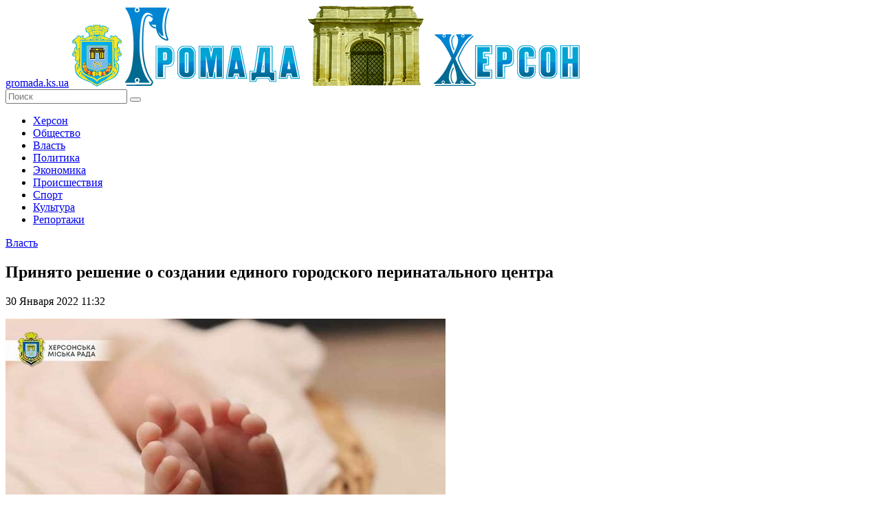

--- FILE ---
content_type: text/html; charset=UTF-8
request_url: https://gromada.ks.ua/vlast/prinyato-reshenie-o-sozdanii-edinogo-gorodskogo-perinatalnogo-centra/
body_size: 9649
content:
<!DOCTYPE html>
<!--[if lt IE 7]>      <html class="no-js lt-ie9 lt-ie8 lt-ie7"> <![endif]-->
<!--[if IE 7]>         <html class="no-js lt-ie9 lt-ie8"> <![endif]-->
<!--[if IE 8]>         <html class="no-js lt-ie9"> <![endif]-->
<!--[if gt IE 8]><!--> <html class="no-js"> <!--<![endif]-->
    <head>
        <meta charset="utf-8">
        <meta http-equiv="X-UA-Compatible" content="IE=edge">
        <meta name="description" content="Херсонские депутаты поддержали решение о создании единого перинатального центра" />
        <meta name="keywords" content="центр, решение, программа, реанимация" />
        <meta name="title" content="Принято решение о создании единого городского перинатального центра">
        <title>Принято решение о создании единого городского перинатального центра</title>
        <meta name="viewport" content="width=device-width, initial-scale=1.0, maximum-scale=1.0, user-scalable=no" />
		<meta name="copyright" lang="ru" content="Громада Херсона (Gromada.ks.ua)" />
		<meta name="robots" content="all" />
        <link rel="icon" type="image/ico" href="/favicon.ico" />
        <link rel="stylesheet" href="/tpl/css/main.css">
		<link rel="stylesheet" href="//code.jquery.com/ui/1.11.4/themes/cupertino/jquery-ui.css">
        <script src="/tpl/js/vendor/modernizr-2.6.2-respond-1.1.0.min.js"></script>
    </head>

    <body>
      <div class="wrapper-all">  
        <header>
            <a href="https://gromada.ks.ua/" class="link-text">gromada.ks.ua</a>
            <a href="https://gromada.ks.ua/"><img src="/izob/crest.png" class="crest" alt="Громада"></a>
            <a href="https://gromada.ks.ua/"><img src="/izob/logo.png" class="logo" alt="Херсон"></a>
			            <div class="search">
                <form name="search_form" method="post" action="/poisk/">
                    <input type="text" name="search_keys" placeholder="Поиск"/>
                    <button type="submit" name="go_search" ></button>
                </form>
            </div>
        </header>

        <section class="left">		
            <div class="menu">
			    <ul>
      <li>        <a href="https://gromada.ks.ua/herson/" title="Новости города Херсона.">Херсон</a>
      </li>
      <li>        <a href="https://gromada.ks.ua/obschestvo/" title="Общество. Новости Громады Херсона">Общество</a>
      </li>
      <li class="active">        <a href="https://gromada.ks.ua/vlast/" title="Власть и Громада Херсона - новости, расследования, события">Власть</a>
      </li>
      <li>        <a href="https://gromada.ks.ua/politika/" title="Политические новости Громады Херсона.">Политика</a>
      </li>
      <li>        <a href="https://gromada.ks.ua/ekonomika/" title="Экономика Херсонщины и Громады Херсона.">Экономика</a>
      </li>
      <li>        <a href="https://gromada.ks.ua/proisshestviya/" title="Происшествия и резонансные события Громады Херсона">Происшествия</a>
      </li>
      <li>        <a href="https://gromada.ks.ua/sport/" title="Спортивные новости Громады Херсона">Спорт</a>
      </li>
      <li>        <a href="https://gromada.ks.ua/kultura/" title="Новости культурной жизни Громады Херсона">Культура</a>
      </li>
      <li>        <a href="https://gromada.ks.ua/intervyu/" title="Интервью с известными херсонцами и простыми жителями Херсона.">Репортажи</a>
      </li>
    </ul>
            </div>		
			
  <!-- content -->
  
  
                <div class="single-news">
                    <a href="https://gromada.ks.ua/vlast/" class="link-categ">Власть</a>
					<h1 class="news-name">Принято решение о создании единого городского перинатального центра</h1>
                    <span class="data">30 Января 2022  11:32</span>
					<!-- Дата публикации: 2022-01-30 11:32:45 -->
                    <span class="text">
						<p><img src="/izob/downloads/3_main.jpg" alt="В Херсоне будет новый перинатальный цкетр" width="640" height="426"></p>
<p>Решение о создании единого городского перинатального центра поддержали 31 депутат городского совета.</p>
<p>Средства на такой проект планируют привлечь через кредитную программу по восстановлению Украины. Проект реализуется через Министерство развития общин и территорий, средства Европейского инвестиционного банка.</p>
<p>Новый перинатальный центр предполагает создание отделения детской реанимации, что позволит безотлагательно спасать маленьких херсонцев.</p>
<p>Перинатальный центр такого уровня привлечет пациентов из соседних областей, что позволит привлечь дополнительные средства НСЗУ.</p>
<p>И.о. заместителя городского головы Роман Головня подчеркнул, что речь о ликвидации двух акушерских отделений и роддома не идет. Специалисты говорят об объединении имеющихся ресурсов - в единое коммунальное учреждение.</p>
                    </span>
                    <div class="under-single-news">
                        <span class="views-counter">3066</span>
                        <span class="comments-counter">0</span>
                        <span class="separator"> | </span>
                        <span class="comment"><a href="#comment-block">Комментировать</a></span>
                        <div class="share"><script async src="//yastatic.net/es5-shims/0.0.2/es5-shims.min.js"></script>
<script async src="//yastatic.net/share2/share.js"></script><div class="ya-share2" data-services="collections,vkontakte,facebook,odnoklassniki,moimir,gplus,twitter,blogger,linkedin,lj,viber,whatsapp,skype,telegram"></div>
                        </div>
                        <div class="clear"></div>
                    </div>
<p>В этом разделе еще нет статей.</p><div class="r21609"></div>
<script type="text/javascript">
    (function() {
        var tag = (function() {
                var informers = document.getElementsByClassName('r21609'),
                    len = informers.length;
                return len ? informers[len - 1] : null;
            })(),
            idn = (function() {
                var i, num, idn = '', chars = "abcdefghiklmnopqrstuvwxyz",
                    len = Math.floor((Math.random() * 2) + 4);
                for (i = 0; i < len; i++) {
                    num = Math.floor(Math.random() * chars.length);
                    idn += chars.substring(num, num + 1);
                }
                return idn;
            })();
        var container = document.createElement('div');
            container.id = idn;
            container.innerHTML = 'загрузка...';
        tag.appendChild(container);
        var script = document.createElement('script');
            script.className = 's21609';
            script.src = 'https://goods.redtram.com/j/21609/';
            script.charset = 'utf-8';
            script.dataset.idn = idn;
        tag.parentNode.insertBefore(script, tag);
    })();
</script>

                    <div class="all-news-comments" id="comment-block">
                        <h2>Последние комментарии</h2>
                        <ul>
                        </ul>
                        <h2>Добавьте свой комментарий</h2>
                        <form method="post" action="/vlast/prinyato-reshenie-o-sozdanii-edinogo-gorodskogo-perinatalnogo-centra/">
                            <textarea name="comm_text" id="" placeholder="Ваш комментарий"></textarea>
                            <div class="right-form">
                                <input name="comm_autor" type="text" placeholder="Имя">
                                <input name="comm_mail" type="text" placeholder="e-m@il">
                                <div class="clear"></div>
                                <span class="info">Введите текст с картинки</span>
                                <div class="img-captcha"><img src="/tpl/mods/captcha/captcha.php" alt="Каптча" /></div>
                                <input name="comm_capc" class="captcha-input" type="text">
                                <button type="submit" name="add_new_comm">Добавить</button>
                                <div class="clear"></div>
                            </div>
                            <div class="clear"></div>
                        </form>
                    </div>
                </div>

        </section>
		
   <!-- content -->
   
         <section class="right">
		 
            <div class="authorization">
              <h4 class="header-auth">Вход на сайт</h4>
                <div class="not-auth">
                    <form name="enter_form" method="post" action="/user/register/">
                        <input name="u_log" type="text" placeholder="Логин">
                        <input name="u_pass" type="password" placeholder="Пароль">
                        <button name="enter_site">Отправить</button>
                        <div class="clear"></div>
                        <a href="//gromada.ks.ua/user/register/" class="registration">Регистрация на сайте!</a>
                        <a href="//gromada.ks.ua/user/repass/" class="lost-password">Забыли пароль?</a>
                        <div class="clear"></div>
                    </form>
                </div>
				
            </div>
            <div class="different-news-block">
                <div class="head">
                    <ul>
                        <li class="last active">Последнее</li>
                        <li class="popular">Популярное</li>
                        <li class="commented">Комментируемое</li>
                    </ul>
                </div>
                <div class="last-block">
                     <div class="block">
                        <a href="https://gromada.ks.ua/stati/POD-sistemy-minimum-usiliy--maksimum-udobstva/" class="link-img"><img src="/izob/downloads/smalll/0f92487d2bb6617c1676e4ed2faf5310.jpg" alt="POD-системы: минимум усилий — максимум удобства" /></a>
                        <div class="right-wrapper">
                            <a href="https://gromada.ks.ua/stati/POD-sistemy-minimum-usiliy--maksimum-udobstva/" title="POD-системы: минимум усилий — максимум удобства"><span class="text">POD-системы: минимум усилий — максимум удобства</span></a>
                            <div class="data">
                                <span class="time">24.06.2025 07:29</span>						
							    <a href="https://gromada.ks.ua/stati/" class="country">Статьи</a>
                            </div>
                        </div>
                        <div class="clear"></div>
                    </div>
                     <div class="block">
                        <a href="https://gromada.ks.ua/herson/uvaga-v-hersoni-mini/" class="link-img"><img src="/izob/downloads/smalll/2c5875bca45d3364b08c53a1fdbfd1ee.jpg" alt="Увага! В Херсоні міни!!!" /></a>
                        <div class="right-wrapper">
                            <a href="https://gromada.ks.ua/herson/uvaga-v-hersoni-mini/" title="Узбережжя річки Дніпро заміновано. Просимо бути обережними і уважними"><span class="text">Увага! В Херсоні міни!!!</span></a>
                            <div class="data">
                                <span class="time">09.12.2022 19:35</span>						
							    <a href="https://gromada.ks.ua/herson/" class="country">Херсон</a>
                            </div>
                        </div>
                        <div class="clear"></div>
                    </div>
                     <div class="block">
                        <a href="https://gromada.ks.ua/herson/okupanti-zavolodili-ukrayinskoyu-viyskovoyu-formoyu/" class="link-img"><img src="/izob/downloads/smalll/c3d4ee370894f7a382c37d5cab700f8b.jpg" alt="Влада Херсонської ОДА докладає усіх зусиль для доставки гуманітарної допомоги" /></a>
                        <div class="right-wrapper">
                            <a href="https://gromada.ks.ua/herson/okupanti-zavolodili-ukrayinskoyu-viyskovoyu-formoyu/" title="Якщо ви бачите зараз повідомлення про евакуацію - це фейк та підступний задум ворога"><span class="text">Влада Херсонської ОДА докладає усіх зусиль для доставки гуманітарної допомоги</span></a>
                            <div class="data">
                                <span class="time">27.11.2022 18:00</span>						
							    <a href="https://gromada.ks.ua/herson/" class="country">Херсон</a>
                            </div>
                        </div>
                        <div class="clear"></div>
                    </div>
                     <div class="block">
                        <a href="https://gromada.ks.ua/vlast/na-hersonschini-shkolyaram-prodovzhili-distanciyne-navchannya-/" class="link-img"><img src="/izob/downloads/smalll/06264cc66414baf365a5950418bb0e5d.jpg" alt="В Херсонській області школярам подовжили дистанційне навчання" /></a>
                        <div class="right-wrapper">
                            <a href="https://gromada.ks.ua/vlast/na-hersonschini-shkolyaram-prodovzhili-distanciyne-navchannya-/" title="Керівникам районів та територіальних громад рекомендовано приймати рішення на місцях, в залежності від захворюваності"><span class="text">В Херсонській області школярам подовжили дистанційне навчання</span></a>
                            <div class="data">
                                <span class="time">23.02.2022 19:51</span>						
							    <a href="https://gromada.ks.ua/vlast/" class="country">Власть</a>
                            </div>
                        </div>
                        <div class="clear"></div>
                    </div>
                     <div class="block">
                        <a href="https://gromada.ks.ua/herson/na-hersonschini-posilena-ohorona-strategichnih-obektiv/" class="link-img"><img src="/izob/downloads/smalll/12f502c6cf1e5bb169cd396ba0e222e0.jpg" alt="На Херсонщині посилена охорона стратегічних об'єктів" /></a>
                        <div class="right-wrapper">
                            <a href="https://gromada.ks.ua/herson/na-hersonschini-posilena-ohorona-strategichnih-obektiv/" title="Патрулювання проходить цілодобово, також організовані тимчасові КПП"><span class="text">На Херсонщині посилена охорона стратегічних об'єктів</span></a>
                            <div class="data">
                                <span class="time">23.02.2022 15:00</span>						
							    <a href="https://gromada.ks.ua/herson/" class="country">Херсон</a>
                            </div>
                        </div>
                        <div class="clear"></div>
                    </div>
                </div>
                <div class="popular-block">
                     <div class="block">
                        <a href="https://gromada.ks.ua/herson/vetnam-priostanovil-postavki-zerna-iz-ukrainy-/" class="link-img"><img src="/izob/downloads/smalll/6ddeebb67224b00422cbc247632895ad.jpg" alt="Вьетнам приостановил поставки зерна из Украины." /></a>
                        <div class="right-wrapper">
                            <a href="https://gromada.ks.ua/herson/vetnam-priostanovil-postavki-zerna-iz-ukrainy-/" title="Обычный экспорт зерна в другие страны чуть не закончился крахом страны. "><span class="text">Вьетнам приостановил поставки зерна из Украины.</span></a>
                            <div class="data">
                                <span class="time">16.11.2015 16:18</span>
                                <a href="https://gromada.ks.ua/herson/" class="country">Херсон</a>
                            </div>
                        </div>
                        <div class="clear"></div>
                    </div>
                     <div class="block">
                        <a href="https://gromada.ks.ua/herson/den-goroda-v-hersone-podrobnyy-plan-meropriyatiy/" class="link-img"><img src="/izob/downloads/smalll/17fcb62aa3d046bab60bea0da9f7a1a5.jpg" alt="День города в Херсоне: подробный план мероприятий" /></a>
                        <div class="right-wrapper">
                            <a href="https://gromada.ks.ua/herson/den-goroda-v-hersone-podrobnyy-plan-meropriyatiy/" title="Вашему вниманию подробный план мероприятий, предусмотренных в рамках празднования Дня города в Херсоне 16, 17 и 18 сентября 2016 года."><span class="text">День города в Херсоне: подробный план мероприятий</span></a>
                            <div class="data">
                                <span class="time">12.09.2016 11:41</span>
                                <a href="https://gromada.ks.ua/herson/" class="country">Херсон</a>
                            </div>
                        </div>
                        <div class="clear"></div>
                    </div>
                     <div class="block">
                        <a href="https://gromada.ks.ua/obschestvo/kak-proverit-subsidiyu/" class="link-img"><img src="/izob/downloads/smalll/9ba5cc2da1d32d4d1efdd2e8af9d5e8b.jpg" alt="Как проверить субсидию?" /></a>
                        <div class="right-wrapper">
                            <a href="https://gromada.ks.ua/obschestvo/kak-proverit-subsidiyu/" title="В Херсоне появилась возможность проверить назначение субсидий."><span class="text">Как проверить субсидию?</span></a>
                            <div class="data">
                                <span class="time">09.02.2016 17:40</span>
                                <a href="https://gromada.ks.ua/obschestvo/" class="country">Общество</a>
                            </div>
                        </div>
                        <div class="clear"></div>
                    </div>
                     <div class="block">
                        <a href="https://gromada.ks.ua/obschestvo/na-plyazhe-skadovska-poyavilas-Web-kamera/" class="link-img"><img src="/izob/downloads/smalll/aaa1066eb63df76b390dbce065dcda9f.jpg" alt="На пляже Скадовска появилась Web-камера" /></a>
                        <div class="right-wrapper">
                            <a href="https://gromada.ks.ua/obschestvo/na-plyazhe-skadovska-poyavilas-Web-kamera/" title="Введена в эксплуатацию постоянно действующая веб-трансляция центрального пляжа г. Скадовска."><span class="text">На пляже Скадовска появилась Web-камера</span></a>
                            <div class="data">
                                <span class="time">14.07.2016 13:29</span>
                                <a href="https://gromada.ks.ua/obschestvo/" class="country">Общество</a>
                            </div>
                        </div>
                        <div class="clear"></div>
                    </div>
                     <div class="block">
                        <a href="https://gromada.ks.ua/proisshestviya/smertelnoe-dtp-v-genicheskom-rayone-pogibli-4-cheloveka/" class="link-img"><img src="/izob/downloads/smalll/99e29caef00516617ff08df7633f5aac.jpg" alt="Смертельное ДТП в Геническом районе. Погибли 4 человека" /></a>
                        <div class="right-wrapper">
                            <a href="https://gromada.ks.ua/proisshestviya/smertelnoe-dtp-v-genicheskom-rayone-pogibli-4-cheloveka/" title="Этой ночью, в 03:00 в Геническом районе случилось ДТП. В результате аварии 4 человека погибли на месте, 6 человек госпитализировали"><span class="text">Смертельное ДТП в Геническом районе. Погибли 4 человека</span></a>
                            <div class="data">
                                <span class="time">15.07.2016 12:06</span>
                                <a href="https://gromada.ks.ua/proisshestviya/" class="country">Происшествия</a>
                            </div>
                        </div>
                        <div class="clear"></div>
                    </div>
                </div>
                <div class="commented-block">
                     <div class="block">
                        <a href="https://gromada.ks.ua/obschestvo/v-herson-vernuli-legendarnye-dubki/" class="link-img"><img src="/izob/downloads/13000245_1699508850302265_1544142034896990157_n.jpg" alt="В Херсон вернули «легендарные» дубки" /></a>
                        <div class="right-wrapper">
                            <a href="https://gromada.ks.ua/obschestvo/v-herson-vernuli-legendarnye-dubki/" title="Херсонские активисты вернули в город дубы с многолетней историей. "><span class="text">В Херсон вернули «легендарные» дубки</span></a>
                            <div class="data">
                                <span class="time">12.04.2016 17:59</span>
                                <a href="https://gromada.ks.ua/obschestvo/" class="country">Общество</a>
                            </div>
                        </div>
                        <div class="clear"></div>
                    </div>
                     <div class="block">
                        <a href="https://gromada.ks.ua/herson/informaciya-pro-zahvoryuvannya-soVID-19-na-hersonschini-na-ranok-30-travnya-/" class="link-img"><img src="/izob/downloads/smalll/e947c2468cceffa7ce9802ccf0022a23.jpg" alt="Інформація про захворювання СОVID-19 на Херсонщині на ранок, 30 травня" /></a>
                        <div class="right-wrapper">
                            <a href="https://gromada.ks.ua/herson/informaciya-pro-zahvoryuvannya-soVID-19-na-hersonschini-na-ranok-30-travnya-/" title="За останню добу у Херсонській області зафіксовані нові випадки захворювання COVID -19 "><span class="text">Інформація про захворювання СОVID-19 на Херсонщині на ранок, 30 травня</span></a>
                            <div class="data">
                                <span class="time">30.05.2021 10:07</span>
                                <a href="https://gromada.ks.ua/herson/" class="country">Херсон</a>
                            </div>
                        </div>
                        <div class="clear"></div>
                    </div>
                     <div class="block">
                        <a href="https://gromada.ks.ua/proisshestviya/v-oblastnom-centre-zaderzhan-novokahovskiy-grabitel/" class="link-img"><img src="/izob/downloads/52b5e351d9d638cb0e9e42bccdad5f21.jpg" alt="В областном центре задержан новокаховский грабитель" /></a>
                        <div class="right-wrapper">
                            <a href="https://gromada.ks.ua/proisshestviya/v-oblastnom-centre-zaderzhan-novokahovskiy-grabitel/" title="Херсонские оперативники задержали злоумышленника, на счету которого 8 грабежей"><span class="text">В областном центре задержан новокаховский грабитель</span></a>
                            <div class="data">
                                <span class="time">30.09.2016 16:14</span>
                                <a href="https://gromada.ks.ua/proisshestviya/" class="country">Происшествия</a>
                            </div>
                        </div>
                        <div class="clear"></div>
                    </div>
                     <div class="block">
                        <a href="https://gromada.ks.ua/obschestvo/prikordonniki-viyavili-v-genichesku-viluchili-u-miscevogo-90-m-sitok-ta-kefal-na-70-tis-grn-/" class="link-img"><img src="/izob/downloads/smalll/51aa299b178a0f015707727c87c37c16.jpg" alt="Прикордонники в Генічеську вилучили у місцевого 90 м сіток та кефаль на 70 тис. грн." /></a>
                        <div class="right-wrapper">
                            <a href="https://gromada.ks.ua/obschestvo/prikordonniki-viyavili-v-genichesku-viluchili-u-miscevogo-90-m-sitok-ta-kefal-na-70-tis-grn-/" title="Прикордонниками Генічеського відділу Херсонскього загону припинено незаконний вилов риби"><span class="text">Прикордонники в Генічеську вилучили у місцевого 90 м сіток та кефаль на 70 тис. грн.</span></a>
                            <div class="data">
                                <span class="time">26.10.2018 11:08</span>
                                <a href="https://gromada.ks.ua/obschestvo/" class="country">Общество</a>
                            </div>
                        </div>
                        <div class="clear"></div>
                    </div>
                     <div class="block">
                        <a href="https://gromada.ks.ua/proisshestviya/veb-kamery-registriruyut-bespilotniki/" class="link-img"><img src="/izob/downloads/1382.jpg" alt="Веб-камеры регистрируют воздушные цели" /></a>
                        <div class="right-wrapper">
                            <a href="https://gromada.ks.ua/proisshestviya/veb-kamery-registriruyut-bespilotniki/" title="На контрольных пунктах «Чонгар», «Чаплинка», «Каланчак» - уже действуют веб-камеры."><span class="text">Веб-камеры регистрируют воздушные цели</span></a>
                            <div class="data">
                                <span class="time">16.02.2016 09:22</span>
                                <a href="https://gromada.ks.ua/proisshestviya/" class="country">Происшествия</a>
                            </div>
                        </div>
                        <div class="clear"></div>
                    </div>
                </div>
            </div>
            <div class="quiz">

<script data-ad-client="ca-pub-2075148656255918" async src="https://pagead2.googlesyndication.com/pagead/js/adsbygoogle.js"></script>
            </div>
            <div class="weather">
                <h1 class="header">Погода <span class="time" id="siHeader">Четверг 11.06.15, днём</span></h1>
<div id="SinoptikInformer" style="width:300px;" class="SinoptikInformer type5c1"><div class="siHeader"><div class="siLh"><div class="siMh"><a onmousedown="siClickCount();" href="https://sinoptik.ua/" target="_blank">Погода</a><a onmousedown="siClickCount();" class="siLogo" href="https://sinoptik.ua/" target="_blank"> </a> <span id="siHeader"></span></div></div></div><div class="siBody"><div class="siCity"><div class="siCityName"><a onmousedown="siClickCount();" href="https://sinoptik.ua/погода-херсон" target="_blank">Погода в <span>Херсоне</span></a></div><div id="siCont0" class="siBodyContent"><div class="siLeft"><div class="siTerm"></div><div class="siT" id="siT0"></div><div id="weatherIco0"></div></div><div class="siInf"><p>влажность: <span id="vl0"></span></p><p>давление: <span id="dav0"></span></p><p>ветер: <span id="wind0"></span></p></div></div></div><div class="siCity"><div class="siCityName"><a onmousedown="siClickCount();" href="https://sinoptik.ua/погода-скадовск" target="_blank">Погода в <span>Скадовске</span></a></div><div id="siCont1" class="siBodyContent"><div class="siLeft"><div class="siTerm"></div><div class="siT" id="siT1"></div><div id="weatherIco1"></div></div><div class="siInf"><p>влажность: <span id="vl1"></span></p><p>давление: <span id="dav1"></span></p><p>ветер: <span id="wind1"></span></p></div></div></div><div class="siCity"><div class="siCityName"><a onmousedown="siClickCount();" href="https://sinoptik.ua/погода-геническ" target="_blank">Погода в <span>Геническе</span></a></div><div id="siCont2" class="siBodyContent"><div class="siLeft"><div class="siTerm"></div><div class="siT" id="siT2"></div><div id="weatherIco2"></div></div><div class="siInf"><p>влажность: <span id="vl2"></span></p><p>давление: <span id="dav2"></span></p><p>ветер: <span id="wind2"></span></p></div></div></div><div class="siCity"><div class="siCityName"><a onmousedown="siClickCount();" href="https://sinoptik.ua/погода-каховка" target="_blank">Погода в <span>Каховке</span></a></div><div id="siCont3" class="siBodyContent"><div class="siLeft"><div class="siTerm"></div><div class="siT" id="siT3"></div><div id="weatherIco3"></div></div><div class="siInf"><p>влажность: <span id="vl3"></span></p><p>давление: <span id="dav3"></span></p><p>ветер: <span id="wind3"></span></p></div></div></div><div class="siLinks"><span><a onmousedown="siClickCount();" href="https://sinoptik.ua/погода-высокополье-303004913" target="_blank">Погода в Высокополье</a>&nbsp;</span><span><a onmousedown="siClickCount();" href="https://sinoptik.ua/погода-лазурное-303013386" target="_blank">Погода в Лазурном</a>&nbsp;</span></div></div><div class="siFooter"><div class="siLf"><div class="siMf"></div></div></div></div><script type="text/javascript" charset="UTF-8" src="//sinoptik.ua/informers_js.php?title=4&amp;wind=2&amp;cities=303027883,303024376,303005243,303010679&amp;lang=ru"></script>
            </div>

            <div class="exchange-rates">
                <h1 class="header">Курсы валют</h1>
                    <div id="minfin-informer-m1Fn-currency"></div><noscript><img src="//informer.minfin.com.ua/gen/img.png" width="1" height="1" alt="minfin: курсы валют" title="Курс валют" border="0" /></noscript>
            </div>

        </section>

        <div class="clear"></div>  
  	
        <footer>
            <div class="social-groups">		
                <ul>
                    <li><script async src="//connect.facebook.net/ru_RU/all.js#xfbml=1"></script><fb:like-box href="https://www.facebook.com/gromada.ks.ua" width="315"  height="225" show_faces="true" stream="false" header="true"></fb:like-box>					
</li>
                    <li><div id="ok_group_widget"></div></li>
				    <li><script async type="text/javascript" src="//vk.com/js/api/openapi.js?116"></script><div id="vk_groups"></div></li>
                </ul>
            </div>
            <div class="under-footer">
			<noindex>
				<div class="counters">
                    <ul>
                        <li><!--LiveInternet counter--><script type="text/javascript"><!--
document.write("<a href='//www.liveinternet.ru/click' "+
"target=_blank><img src='//counter.yadro.ru/hit?t18.10;r"+
escape(document.referrer)+((typeof(screen)=="undefined")?"":
";s"+screen.width+"*"+screen.height+"*"+(screen.colorDepth?
screen.colorDepth:screen.pixelDepth))+";u"+escape(document.URL)+
";"+Math.random()+
"' alt='' title='LiveInternet: показано число просмотров за 24"+
" часа, посетителей за 24 часа и за сегодня' "+
"border='0' width='88' height='31'><\/a>")
//--></script><!--/LiveInternet--></li>

                        <li><!-- I.UA counter --><a href="//www.i.ua/" target="_blank" onclick="this.href='http://i.ua/r.php?195215';" title="Rated by I.UA">
<script type="text/javascript"><!--
iS='http'+(window.location.protocol=='https:'?'s':'')+
'://r.i.ua/s?u195215&p62&n'+Math.random();
iD=document;if(!iD.cookie)iD.cookie="b=b; path=/";if(iD.cookie)iS+='&c1';
iS+='&d'+(screen.colorDepth?screen.colorDepth:screen.pixelDepth)
+"&w"+screen.width+'&h'+screen.height;
iT=iR=iD.referrer.replace(iP=/^[a-z]*:\/\//,'');iH=window.location.href.replace(iP,'');
((iI=iT.indexOf('/'))!=-1)?(iT=iT.substring(0,iI)):(iI=iT.length);
if(iT!=iH.substring(0,iI))iS+='&f'+escape(iR);
iS+='&r'+escape(iH);
iD.write('<img src="'+iS+'" border="0" width="88" height="31" />');
//--></script></a><!-- End of I.UA counter --></li>

                        <li>
<!-- MyCounter v.2.0 -->
<script type="text/javascript"><!--
my_id = 158907;
my_width = 88;
my_height = 31;
my_alt = "MyCounter - счётчик и статистика (посетителей и хитов сегодня)";
//--></script>
<script type="text/javascript"
  src="https://get.mycounter.ua/counter2.0.js">
</script><noscript>
<a target="_blank" href="//mycounter.ua/"><img
src="https://get.mycounter.ua/counter.php?id=158907"
title="MyCounter - счётчик и статистика (посетителей и хитов сегодня)"
alt="MyCounter - счётчик и статистика (посетителей и хитов сегодня)"
width="88" height="31" border="0" /></a></noscript>
<!--/ MyCounter -->
						</li>
                    </ul>
                </div>
</noindex>                <div class="information">Администрация сайта может не разделять мнение автора 
                и не несёт ответственности за авторские материалы.
                При полном или частичном воспроизведении ссылка на Gromada.KS.ua обязательна (для интернет-ресурсов гиперссылка)
                </div>
                <div class="contact-us">
                    <div class="head">
                        <ul>
                            <li><a href="//gromada.ks.ua/o-proekte/">О проекте</a></li>
                            <li><a href="//gromada.ks.ua/napisat-nam/">Написать нам</a></li>
							<li><a href="//gromada.ks.ua/rss/">RSS-канал</a></li>
							<li><a href="//gromada.ks.ua/stati/">Статьи</a></li>
                        </ul>
                    </div>
                    <span class="copyrights">© 2015 Gromada.KS.ua<br>
                    Все права защищены</span>
                    <span class="adress">Адрес: 73000, г. Херсон</span>
                </div>
                <div class="clear"></div>
            </div>
        </footer>
      </div>
        <script src="/tpl/js/vendor/jquery-1.11.2.min.js"></script>
        <script src="/tpl/js/jquery-ui.min.js"></script>
        <script src="/tpl/js/main.js"></script>
        
        <!-- datepicker : https://jqueryui.com/datepicker/ -->
		<script src="/tpl/js/rus-datepicker.js"></script>
        <script>
            $(function() {
				$( "#datepicker" ).datepicker({
					maxDate: '0',
					minDate: '02.07.2015',
					onSelect: function(date, datepicker) {
                        var links="/arhiv/";
                        window.location.href = links+date+"/";
            }
	});
							
});
        </script>

        <!-- vk-groups  -->
        <script type="text/javascript">
            VK.Widgets.Group("vk_groups", {mode: 0, width: "315", height: "225", color1: 'FFFFFF', color2: '2B587A', color3: '5B7FA6'}, 97256437);
        </script>
        <!-- okl-groups  -->		
		<script>
!function (d, id, did, st) {
  var js = d.createElement("script");
  js.src = "https://connect.ok.ru/connect.js";
  js.onload = js.onreadystatechange = function () {
  if (!this.readyState || this.readyState == "loaded" || this.readyState == "complete") {
    if (!this.executed) {
      this.executed = true;
      setTimeout(function () {
        OK.CONNECT.insertGroupWidget(id,did,st);
      }, 0);
    }
  }}
  d.documentElement.appendChild(js);
}(document,"ok_group_widget","52350345019533","{width:315,height:225}");
</script>

        <!-- money exchange  -->
        <script type="text/javascript">var iframe = '<ifra'+'me width="300" height="120" fram'+'eborder="0" src="https://informer.minfin.com.ua/gen/course/?color=white" vspace="0" scrolling="no" hspace="0" allowtransparency="true"style="width:300px;height:120px;ove'+'rflow:hidden;"></iframe>';var cl = 'minfin-informer-m1Fn-currency';document.getElementById(cl).innerHTML = iframe; </script>

        <!-- weather -->
        <script type="text/javascript" charset="UTF-8" src="//sinoptik.ua/informers_js.php?title=4&amp;wind=2&amp;cities=303027883&amp;lang=ua"></script>        
    </body>
	
</html>

--- FILE ---
content_type: text/html; charset=utf-8
request_url: https://www.google.com/recaptcha/api2/aframe
body_size: 266
content:
<!DOCTYPE HTML><html><head><meta http-equiv="content-type" content="text/html; charset=UTF-8"></head><body><script nonce="u-GPizfGUbK--GGbP-ey3w">/** Anti-fraud and anti-abuse applications only. See google.com/recaptcha */ try{var clients={'sodar':'https://pagead2.googlesyndication.com/pagead/sodar?'};window.addEventListener("message",function(a){try{if(a.source===window.parent){var b=JSON.parse(a.data);var c=clients[b['id']];if(c){var d=document.createElement('img');d.src=c+b['params']+'&rc='+(localStorage.getItem("rc::a")?sessionStorage.getItem("rc::b"):"");window.document.body.appendChild(d);sessionStorage.setItem("rc::e",parseInt(sessionStorage.getItem("rc::e")||0)+1);localStorage.setItem("rc::h",'1768960803766');}}}catch(b){}});window.parent.postMessage("_grecaptcha_ready", "*");}catch(b){}</script></body></html>